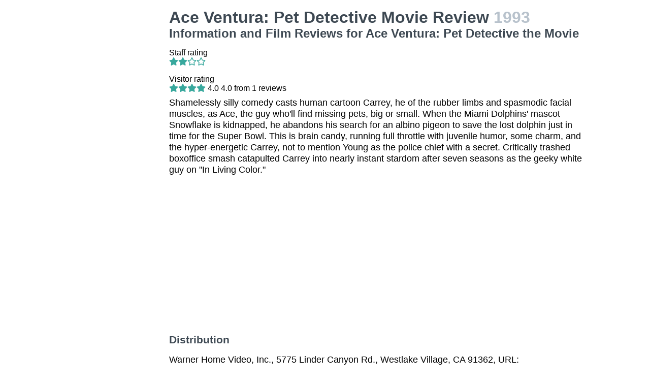

--- FILE ---
content_type: text/html
request_url: https://movies.jrank.org/movies/1093985/Ace-Ventura-Pet-Detective.html
body_size: 3879
content:
<!DOCTYPE html>
<html>
  <head>
    <meta charset="utf-8">
    <meta name="viewport" content="width=device-width, initial-scale=1, shrink-to-fit=no">
    <meta http-equiv="X-UA-Compatible" content="ie=edge">

    <title>Ace Ventura: Pet Detective Movie Reviews, Information and Film Reviews for Ace Ventura: Pet Detective the Movie</title>


    <meta name="google-site-verification" content="0g0QG-qStuIHLWP101ZdTsKcFLvWBAQ8qPLrjgoV_OE" />
    <link href="/index.css?1558671620" rel="stylesheet" type="text/css"></link>
    <script src="/index.js?1558671620" async>
  </head>
  <body class="bg-grey-lightest font-sans leading-normal tracking-normal">
    <!-- Start Quantcast tag -->
<script type="text/javascript">
  _qoptions={
    qacct:"p-cfEKOqUktSyFk"
  };

  (function(){
    var qc = document.createElement('script');
       qc.type = 'text/javascript';
       qc.async = true;
       qc.src = '//edge.quantserve.com/quant.js';
    (document.getElementsByTagName('head')[0]||document.getElementsByTagName('body')[0]).appendChild(qc);
  })();
</script>


    <div class="container mx-auto px-2 xl:w-5/6">
      

<div class="flex">
  <div class="hidden lg:block xl:block lg:w-1/5 lg:pl-2 xl:w-1/5 xl:pl-2 my-4">
    <div>    <script async src="//pagead2.googlesyndication.com/pagead/js/adsbygoogle.js"></script>
    <!-- movierevie.ws - Movie page -->
    <ins class="adsbygoogle"
         style="display:block"
         data-ad-client="pub-4803409109489353"
         data-ad-slot="9700496243"
         data-ad-format="auto"
         data-full-width-responsive="true"></ins>
    <script>
    (adsbygoogle = window.adsbygoogle || []).push({});
    </script>
</div>
  </div>

  <div class="flex-1 lg:w-4/5 lg:pl-2 xl:w-4/5 xl:pl-2 mb-4" itemscope itemtype="http://schema.org/Movie">
    <div class="header">
      <h1 itemprop="name">Ace Ventura: Pet Detective Movie Review <span class="release_year">1993</span></h1>
      <h2>Information and Film Reviews for Ace Ventura: Pet Detective the Movie</h2>
    </div>

          <p>
        Staff rating<br/>
        <i class="fas fa-star text-teal-dark"></i><i class="fas fa-star text-teal-dark"></i><i class="far fa-star text-teal-dark"></i><i class="far fa-star text-teal-dark"></i>
      </p>
      <hr/>
    
    <div class="hreview-aggregate" itemprop="aggregateRating" itemscope itemtype="http://schema.org/AggregateRating">
      <p class="text py-2">
        Visitor rating<br/>
        <span class="rating">
          <i class="fas fa-star text-teal-dark"></i><i class="fas fa-star text-teal-dark"></i><i class="fas fa-star text-teal-dark"></i><i class="fas fa-star text-teal-dark"></i>
          <span itemprop="ratingValue">4.0</span>
          <span>4.0</span>
          from <span itemprop="reviewCount">1</span> reviews<br/>
        </span>
      </p>
    </div>

    <div itemprop="description" class="text-lg">
      <p class="leading-tight mb-2 pb-2">Shamelessly silly comedy casts human cartoon Carrey, he of the rubber limbs and spasmodic facial muscles, as Ace, the guy who&#39;ll find missing pets, big or small. When the Miami Dolphins&#39; mascot Snowflake is kidnapped, he abandons his search for an albino pigeon to save the lost dolphin just in time for the Super Bowl. This is brain candy, running full throttle with juvenile humor, some charm, and the hyper-energetic Carrey, not to mention Young as the police chief with a secret. Critically trashed boxoffice smash catapulted Carrey into nearly instant stardom after seven seasons as the geeky white guy on &quot;In Living Color.&quot;</p>

      <div>    <script async src="//pagead2.googlesyndication.com/pagead/js/adsbygoogle.js"></script>
    <!-- movierevie.ws - Movie page -->
    <ins class="adsbygoogle"
         style="display:block"
         data-ad-client="pub-4803409109489353"
         data-ad-slot="9700496243"
         data-ad-format="auto"
         data-full-width-responsive="true"></ins>
    <script>
    (adsbygoogle = window.adsbygoogle || []).push({});
    </script>
</div>

      
      <h3 class="my-4 text-grey-darkest">Distribution</h3>
              <p class="leading-tight my-2">Warner Home Video, Inc., 5775 Linder Canyon Rd., Westlake Village, CA 91362, URL: http://whv.warnerbros.com, Remarks: Does not handle retail queries from consumers; contact your local video distributor.</p>
      
      <p class="leading-tight my-2">
                  Available on  VHS, DVD<br/>
        
                  Running time 87 minutes.<br/>
        
              </p>

      <h3 class="my-4 text-grey-darkest">Cast and Crew</h3>
      <dl class="my-2">
        <dt class="mt-1">Genres</dt>
        <dd class="pl-2"><a href="http://movies.jrank.org/genres/36/1/Slapstick-Comedy.html">Slapstick Comedy</a>, <a href="http://movies.jrank.org/genres/216/1/Director-Star-Teams-Shadyac-Carrey.html">Director/Star Teams: Shadyac & Carrey</a>, <a href="http://movies.jrank.org/genres/217/1/Football.html">Football</a>, <a href="http://movies.jrank.org/genres/68/1/Kidnapped.html">Kidnapped!</a>, <a href="http://movies.jrank.org/genres/218/1/Detective-Spoofs.html">Detective Spoofs</a>, <a href="http://movies.jrank.org/genres/219/1/Miami.html">Miami</a>, <a href="http://movies.jrank.org/genres/220/1/Top-Grossing-Films-of-1994.html">Top Grossing Films of 1994</a></dd>
                  <dt class="mt-1">Screenplay</dt><dd class="pl-2"><span class="person"><a href="http://movies.jrank.org/people/944/Tom-Shadyac.html">Tom Shadyac</a></span>, <span class="person"><a href="http://movies.jrank.org/people/945/Jack-Bernstein.html">Jack Bernstein</a></span>, <span class="person"><a href="http://movies.jrank.org/people/937/Jim-Carrey.html">Jim Carrey</a></span></dd>
                  <dt class="mt-1">Cast</dt><dd class="pl-2"><span class="person"><a href="http://movies.jrank.org/people/937/Jim-Carrey.html">Jim Carrey</a></span>, <span class="person"><a href="http://movies.jrank.org/people/938/Courteney-Cox.html">Courteney Cox</a></span>, <span class="person"><a href="http://movies.jrank.org/people/939/Sean-Young.html">Sean Young</a></span>, <span class="person"><a href="http://movies.jrank.org/people/940/Tone-Loc.html">Tone Loc</a></span>, <span class="person"><a href="http://movies.jrank.org/people/941/Noble-Willingham.html">Noble Willingham</a></span>, <span class="person"><a href="http://movies.jrank.org/people/942/Troy-Evans.html">Troy Evans</a></span>, <span class="person"><a href="http://movies.jrank.org/people/943/Udo-Kier.html">Udo Kier</a></span></dd>
                  <dt class="mt-1">Cinematography</dt><dd class="pl-2"><span class="person"><a href="http://movies.jrank.org/people/947/Julio-Macat.html">Julio Macat</a></span></dd>
                  <dt class="mt-1">Director</dt><dd class="pl-2"><span class="person"><a href="http://movies.jrank.org/people/944/Tom-Shadyac.html">Tom Shadyac</a></span></dd>
                  <dt class="mt-1">Music</dt><dd class="pl-2"><span class="person"><a href="http://movies.jrank.org/people/946/Ira-Newborn.html">Ira Newborn</a></span></dd>
                  <dt class="mt-1">Other</dt><dd class="pl-2"><span class="person"><a href="http://movies.jrank.org/people/948/Dan-Marino.html">Dan Marino</a></span></dd>
                  <dt class="mt-1">Producer</dt><dd class="pl-2"><span class="person"><a href="http://movies.jrank.org/people/949/James-G-Robinson.html">James G. Robinson</a></span>, <span class="person"><a href="http://movies.jrank.org/people/128/Gary-Barber.html">Gary Barber</a></span>, <span class="person"><a href="http://movies.jrank.org/people/950/Morgan-Creek-Productions.html">Morgan Creek Productions</a></span>, <span class="person"><a href="http://movies.jrank.org/people/33/Warner-Bros.html">Warner Bros.</a></span></dd>
              </dl>

              <h3 class="my-4 text-grey-darkest">Awards</h3>
        <p class="my-2">Blockbuster 1995: Male Newcomer, V. (Carrey), Comedy Actor, V. (Carrey).</p>
          </div>

    <!--
      <div id="visitor_reviews">
      <h2>Visitor Reviews</h2>
      <p class="action_links"><a href="#" onclick="Effect.toggle(&quot;review_form&quot;,'slide',{});; return false;">write a review</a></p>
      <p class="action_links"><a href="/movies/1093985/Ace-Ventura-Pet-Detective.html">I've seen this movie</a> / <a href="/movies/1093985/Ace-Ventura-Pet-Detective.html">Add to my picklist</a></p>

      <div id="review_form" style="display: none;">
      <div class="form_container">
<form action="/review/create/1093985" method="post" onsubmit="new Ajax.Request('/review/create/1093985', {asynchronous:true, evalScripts:true, parameters:Form.serialize(this)}); return false;">	
	
	

	<p><label for="review_name">Name</label><input id="review_name" name="review[name]" size="30" type="text" /></p>
	<p><label for="review_email">Email</label><input id="review_email" name="review[email]" size="30" type="text" /></p>

	<p><label for="review_rating">Rating</label><select id="review_rating" name="review[rating]"><option value="4">4 - Excellent</option>
<option value="3">3 - Very good</option>
<option value="2">2 - Just OK</option>
<option value="1">1 - Not good</option>
<option value="0">0 - Terrible</option></select></p>
	<p><label for="review_content">Content</label><textarea cols="40" id="review_content" name="review[content]" rows="20"></textarea></p>
	<input class="catch_bots" id="review_catch_bots" name="review[catch_bots]" size="30" type="text" />

	<p class="submit">
		<a href="#" onclick="new Effect.SlideUp(&quot;review_form&quot;,{});; return false;">Cancel</a> or <input name="commit" type="submit" value="Save changes" />
	</p>
</form></div>
      </div>

              <div class="hreview">
  <span class="item">
    <span class="fn">Ace Ventura: Pet Detective</span>
  </span>

  <dl>
  	  	<dt>
  	  <span class="rating">
        <i class="fas fa-star text-teal-dark"></i><i class="fas fa-star text-teal-dark"></i><i class="fas fa-star text-teal-dark"></i><i class="fas fa-star text-teal-dark"></i>
  	    <span class="value">4.0</span>
  	    <span class="best">4.0</span>
  	  </span>
  	</dt>
  	<dd class="header">
  	  <span class="reviewer">Nicholle</span>
  		<script type="text/javascript">eval(decodeURIComponent('%64%6f%63%75%6d%65%6e%74%2e%77%72%69%74%65%28%27%3c%61%20%68%72%65%66%3d%5c%22%6d%61%69%6c%74%6f%3a%4e%69%63%68%6f%6c%6c%65%20%26%6c%74%3b%67%74%32%6c%75%76%73%66%74%62%6c%40%61%6f%6c%2e%63%6f%6d%26%67%74%3b%5c%22%3e%4e%69%63%68%6f%6c%6c%65%3c%5c%2f%61%3e%27%29%3b'))</script>
  		<span class="dtreviewed">
  		  <span class="byline">over 16 years ago</span>
  		  <span class="value-title" title="2009-07-23 17:27:51" />
  		</span>
  	</dd>
  	<dd>
  		<p><span class="description">I love Jim Carrey&#39;s part in this movie! I think that he is perfect for this part as Ace Ventura! Ace loves animals and he deals with crimes that have to do with animals.Ace is on the case to find the Miami Dolphins&#39; missing mascot, Snowflake. Snowflake is kidnapped in the middle of the night, two weeks before the team is due to play in the Super Bowl. Also, Dan Marino went missing. Mr. Riddle, the team&#39;s owner, knows that football players can be superstitious, and therefore believes they will lose the Super Bowl unless Snowflake is returned. Ronald Champ, from the team, have a huge tank with a great white in it, and also an amber stone that came from a ring. Ace then tries to find out whose ring is missing a stone by tricking players into showing their rings until his list of suspects is used up. Ace realizes that he has one suspect, Finkle, that is no longer on the team and goes to his house to find out some things. Finkle escaped a mental institution and Ace goes to his room and finds some crazy things that may help him. Does he ever solve this mystery? Watch to find out!</span></p>
  	</dd>
  	  </dl>
</div>
            </div>
    -->
  </div>
</div>

      <p class="text-center text-grey text-xs m-2">Copyright &copy; 2026 Net Industries - All Rights Reserved</p>
    </div>

        <!-- Google Analytics -->
    <script>
    (function(i,s,o,g,r,a,m){i['GoogleAnalyticsObject']=r;i[r]=i[r]||function(){
    (i[r].q=i[r].q||[]).push(arguments)},i[r].l=1*new Date();a=s.createElement(o),
    m=s.getElementsByTagName(o)[0];a.async=1;a.src=g;m.parentNode.insertBefore(a,m)
    })(window,document,'script','https://www.google-analytics.com/analytics.js','ga');

    ga('create', 'UA-161942-14', 'auto');
    ga('send', 'pageview');
    </script>
    <!-- End Google Analytics -->

  </body>
</html>


--- FILE ---
content_type: text/html; charset=utf-8
request_url: https://www.google.com/recaptcha/api2/aframe
body_size: 269
content:
<!DOCTYPE HTML><html><head><meta http-equiv="content-type" content="text/html; charset=UTF-8"></head><body><script nonce="I4ch8Q85tkWLGXAR-_MR6Q">/** Anti-fraud and anti-abuse applications only. See google.com/recaptcha */ try{var clients={'sodar':'https://pagead2.googlesyndication.com/pagead/sodar?'};window.addEventListener("message",function(a){try{if(a.source===window.parent){var b=JSON.parse(a.data);var c=clients[b['id']];if(c){var d=document.createElement('img');d.src=c+b['params']+'&rc='+(localStorage.getItem("rc::a")?sessionStorage.getItem("rc::b"):"");window.document.body.appendChild(d);sessionStorage.setItem("rc::e",parseInt(sessionStorage.getItem("rc::e")||0)+1);localStorage.setItem("rc::h",'1768352922627');}}}catch(b){}});window.parent.postMessage("_grecaptcha_ready", "*");}catch(b){}</script></body></html>